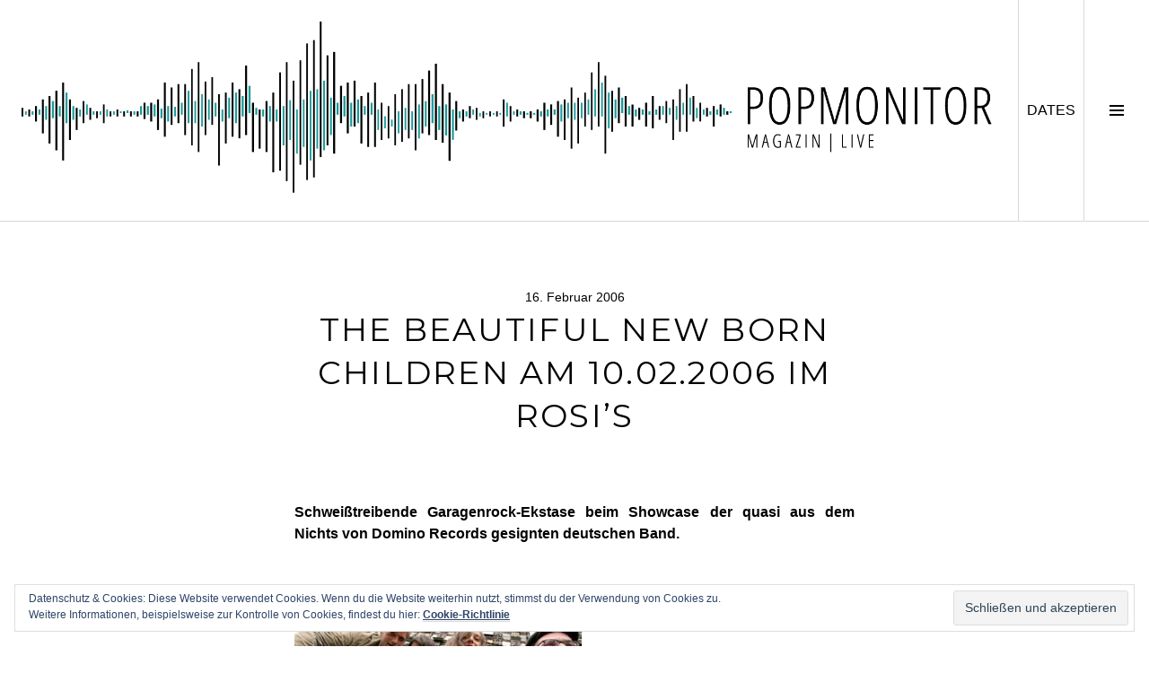

--- FILE ---
content_type: text/html; charset=UTF-8
request_url: http://www.popmonitor.de/the-beautiful-new-born-children-am-10-02-2006-im-rosis/
body_size: 10261
content:
<!DOCTYPE html>
<html lang="de">
<head>
<meta charset="UTF-8">
<meta name="viewport" content="width=device-width, initial-scale=1">
<link rel="profile" href="http://gmpg.org/xfn/11">
<link rel="pingback" href="http://www.popmonitor.de/xmlrpc.php">

<title>THE BEAUTIFUL NEW BORN CHILDREN am 10.02.2006 im Rosi&#8217;s &#8211; Popmonitor</title>
<link rel='dns-prefetch' href='//www.popmonitor.de' />
<link rel='dns-prefetch' href='//s0.wp.com' />
<link rel='dns-prefetch' href='//secure.gravatar.com' />
<link rel='dns-prefetch' href='//fonts.googleapis.com' />
<link rel='dns-prefetch' href='//s.w.org' />
<link rel="alternate" type="application/rss+xml" title="Popmonitor &raquo; Feed" href="http://www.popmonitor.de/feed/" />
<link rel="alternate" type="application/rss+xml" title="Popmonitor &raquo; Kommentar-Feed" href="http://www.popmonitor.de/comments/feed/" />
		<script type="text/javascript">
			window._wpemojiSettings = {"baseUrl":"https:\/\/s.w.org\/images\/core\/emoji\/11\/72x72\/","ext":".png","svgUrl":"https:\/\/s.w.org\/images\/core\/emoji\/11\/svg\/","svgExt":".svg","source":{"concatemoji":"http:\/\/www.popmonitor.de\/wp-includes\/js\/wp-emoji-release.min.js?ver=4.9.28"}};
			!function(e,a,t){var n,r,o,i=a.createElement("canvas"),p=i.getContext&&i.getContext("2d");function s(e,t){var a=String.fromCharCode;p.clearRect(0,0,i.width,i.height),p.fillText(a.apply(this,e),0,0);e=i.toDataURL();return p.clearRect(0,0,i.width,i.height),p.fillText(a.apply(this,t),0,0),e===i.toDataURL()}function c(e){var t=a.createElement("script");t.src=e,t.defer=t.type="text/javascript",a.getElementsByTagName("head")[0].appendChild(t)}for(o=Array("flag","emoji"),t.supports={everything:!0,everythingExceptFlag:!0},r=0;r<o.length;r++)t.supports[o[r]]=function(e){if(!p||!p.fillText)return!1;switch(p.textBaseline="top",p.font="600 32px Arial",e){case"flag":return s([55356,56826,55356,56819],[55356,56826,8203,55356,56819])?!1:!s([55356,57332,56128,56423,56128,56418,56128,56421,56128,56430,56128,56423,56128,56447],[55356,57332,8203,56128,56423,8203,56128,56418,8203,56128,56421,8203,56128,56430,8203,56128,56423,8203,56128,56447]);case"emoji":return!s([55358,56760,9792,65039],[55358,56760,8203,9792,65039])}return!1}(o[r]),t.supports.everything=t.supports.everything&&t.supports[o[r]],"flag"!==o[r]&&(t.supports.everythingExceptFlag=t.supports.everythingExceptFlag&&t.supports[o[r]]);t.supports.everythingExceptFlag=t.supports.everythingExceptFlag&&!t.supports.flag,t.DOMReady=!1,t.readyCallback=function(){t.DOMReady=!0},t.supports.everything||(n=function(){t.readyCallback()},a.addEventListener?(a.addEventListener("DOMContentLoaded",n,!1),e.addEventListener("load",n,!1)):(e.attachEvent("onload",n),a.attachEvent("onreadystatechange",function(){"complete"===a.readyState&&t.readyCallback()})),(n=t.source||{}).concatemoji?c(n.concatemoji):n.wpemoji&&n.twemoji&&(c(n.twemoji),c(n.wpemoji)))}(window,document,window._wpemojiSettings);
		</script>
		<style type="text/css">
img.wp-smiley,
img.emoji {
	display: inline !important;
	border: none !important;
	box-shadow: none !important;
	height: 1em !important;
	width: 1em !important;
	margin: 0 .07em !important;
	vertical-align: -0.1em !important;
	background: none !important;
	padding: 0 !important;
}
</style>
<link rel='stylesheet' id='genericons-css'  href='http://www.popmonitor.de/wp-content/plugins/jetpack/_inc/genericons/genericons/genericons.css?ver=3.1' type='text/css' media='all' />
<link rel='stylesheet' id='boardwalk-source-code-pro-css'  href='https://fonts.googleapis.com/css?family=Source+Code+Pro%3A400%2C700&#038;subset=latin%2Clatin-ext&#038;ver=4.9.28' type='text/css' media='all' />
<link rel='stylesheet' id='cubic-montserrat-css'  href='https://fonts.googleapis.com/css?family=Montserrat%3A400%2C700' type='text/css' media='all' />
<link rel='stylesheet' id='cubic-playfair-display-css'  href='https://fonts.googleapis.com/css?family=Playfair+Display%3A400%2C700%2C400italic%2C700italic&#038;subset=latin%2Clatin-ext' type='text/css' media='all' />
<link rel='stylesheet' id='cubic-parent-style-css'  href='http://www.popmonitor.de/wp-content/themes/boardwalk/style.css?ver=4.9.28' type='text/css' media='all' />
<link rel='stylesheet' id='boardwalk-style-css'  href='http://www.popmonitor.de/wp-content/themes/cubic/style.css?ver=4.9.28' type='text/css' media='all' />
<link rel='stylesheet' id='jetpack_css-css'  href='http://www.popmonitor.de/wp-content/plugins/jetpack/css/jetpack.css?ver=7.1.5' type='text/css' media='all' />
<script type='text/javascript' src='http://www.popmonitor.de/wp-includes/js/jquery/jquery.js?ver=1.12.4'></script>
<script type='text/javascript' src='http://www.popmonitor.de/wp-includes/js/jquery/jquery-migrate.min.js?ver=1.4.1'></script>
<script type='text/javascript'>
/* <![CDATA[ */
var related_posts_js_options = {"post_heading":"h4"};
/* ]]> */
</script>
<script type='text/javascript' src='http://www.popmonitor.de/wp-content/plugins/jetpack/_inc/build/related-posts/related-posts.min.js?ver=20190204'></script>
<link rel='https://api.w.org/' href='http://www.popmonitor.de/wp-json/' />
<link rel="EditURI" type="application/rsd+xml" title="RSD" href="http://www.popmonitor.de/xmlrpc.php?rsd" />
<link rel="wlwmanifest" type="application/wlwmanifest+xml" href="http://www.popmonitor.de/wp-includes/wlwmanifest.xml" /> 
<link rel='prev' title='FIELD MUSIC – dto.' href='http://www.popmonitor.de/field-music-dto/' />
<link rel='next' title='COVENANT + CLIENT + ROTERSAND am 16.02.06 im Columbia Club (I)' href='http://www.popmonitor.de/covenant-client-rotersand-am-16-02-06-im-columbia-club-i/' />
<meta name="generator" content="WordPress 4.9.28" />
<link rel="canonical" href="http://www.popmonitor.de/the-beautiful-new-born-children-am-10-02-2006-im-rosis/" />
<link rel='shortlink' href='https://wp.me/p5J3Hz-iT' />
<link rel="alternate" type="application/json+oembed" href="http://www.popmonitor.de/wp-json/oembed/1.0/embed?url=http%3A%2F%2Fwww.popmonitor.de%2Fthe-beautiful-new-born-children-am-10-02-2006-im-rosis%2F" />
<link rel="alternate" type="text/xml+oembed" href="http://www.popmonitor.de/wp-json/oembed/1.0/embed?url=http%3A%2F%2Fwww.popmonitor.de%2Fthe-beautiful-new-born-children-am-10-02-2006-im-rosis%2F&#038;format=xml" />

<link rel='dns-prefetch' href='//v0.wordpress.com'/>
<style type='text/css'>img#wpstats{display:none}</style>
<style type="text/css"></style>
			<!-- Site Logo: hide header text -->
			<style type="text/css">
			.site-title, .site-description {
				position: absolute;
				clip: rect(1px, 1px, 1px, 1px);
			}
			</style>
			
<!-- Jetpack Open Graph Tags -->
<meta property="og:type" content="article" />
<meta property="og:title" content="THE BEAUTIFUL NEW BORN CHILDREN am 10.02.2006 im Rosi&#8217;s" />
<meta property="og:url" content="http://www.popmonitor.de/the-beautiful-new-born-children-am-10-02-2006-im-rosis/" />
<meta property="og:description" content="Schweißtreibende Garagenrock-Ekstase beim Showcase der quasi aus dem Nichts von Domino Records gesignten deutschen Band. &lt;/ So kurz wie ihr im März erscheinendes Debütalbum Hey People!, auf dem …" />
<meta property="article:published_time" content="2006-02-16T00:04:00+00:00" />
<meta property="article:modified_time" content="2015-02-23T15:35:37+00:00" />
<meta property="og:site_name" content="Popmonitor" />
<meta property="og:image" content="http://www.popmonitor.de/wp-content/uploads/2015/02/Logo_MagazinLive-2.png" />
<meta property="og:image:width" content="1939" />
<meta property="og:image:height" content="341" />
<meta property="og:locale" content="de_DE" />
<meta name="twitter:text:title" content="THE BEAUTIFUL NEW BORN CHILDREN am 10.02.2006 im Rosi&#8217;s" />
<meta name="twitter:image" content="http://www.popmonitor.de/wp-content/uploads/2015/02/Logo_MagazinLive-2.png" />
<meta name="twitter:card" content="summary" />

<!-- End Jetpack Open Graph Tags -->
<style>
.synved-social-resolution-single {
display: inline-block;
}
.synved-social-resolution-normal {
display: inline-block;
}
.synved-social-resolution-hidef {
display: none;
}

@media only screen and (min--moz-device-pixel-ratio: 2),
only screen and (-o-min-device-pixel-ratio: 2/1),
only screen and (-webkit-min-device-pixel-ratio: 2),
only screen and (min-device-pixel-ratio: 2),
only screen and (min-resolution: 2dppx),
only screen and (min-resolution: 192dpi) {
	.synved-social-resolution-normal {
	display: none;
	}
	.synved-social-resolution-hidef {
	display: inline-block;
	}
}
</style><link rel="icon" href="http://www.popmonitor.de/wp-content/uploads/2015/03/favi-48-54f9bb9bv1_site_icon-32x32.png" sizes="32x32" />
<link rel="icon" href="http://www.popmonitor.de/wp-content/uploads/2015/03/favi-48-54f9bb9bv1_site_icon-256x256.png" sizes="192x192" />
<link rel="apple-touch-icon-precomposed" href="http://www.popmonitor.de/wp-content/uploads/2015/03/favi-48-54f9bb9bv1_site_icon-256x256.png" />
<meta name="msapplication-TileImage" content="http://www.popmonitor.de/wp-content/uploads/2015/03/favi-48-54f9bb9bv1_site_icon.png" />
			<style type="text/css" id="wp-custom-css">
				/*
Willkommen bei den Individuellen CSS

Wie es funktioniert, steht unter http://wp.me/PEmnE-Bt
*/
.site-branding:hover {
	cursor: pointer;
}

p {
	text-align: justify;
}

.archive .entry-title, .blog .entry-title, .search-results .entry-title {
	font-size: 1.275em;
}			</style>
		</head>

<body class="post-template-default single single-post postid-1171 single-format-standard group-blog unfixed-header has-sidebar has-site-logo">
<div id="page" class="hfeed site">
	<a class="skip-link screen-reader-text" href="#content">Springe zum Inhalt</a>

	<header id="masthead" class="site-header" role="banner">
		<div class="site-branding">
            <!-- begin TW --><img src="http://www.popmonitor.de/wp-content/uploads/2015/02/Logo_MagazinLive-2.png" style="max-height: 196px;">
						<!-- end TW -->
			<div class="clear">
				<h1 class="site-title"><a href="http://www.popmonitor.de/" rel="home">Popmonitor</a></h1>
				<h2 class="site-description"></h2>
			</div>
		</div><!-- .site-branding -->
		            <!-- begin TW --><button class="sidebar-toggle-live">DATES<span class="screen-reader-text">DATES</span></button><!-- end TW -->
			<button class="sidebar-toggle" aria-expanded="false" ><span class="screen-reader-text">Seitenleiste umschalten</span></button>
			</header><!-- #masthead -->

	<div id="content" class="site-content">

	<div id="primary" class="content-area">
		<main id="main" class="site-main" role="main">

		
			
<article id="post-1171" class="post-1171 post type-post status-publish format-standard hentry category-review">
	
	<header class="entry-header">
		<div class="entry-meta">
			<span class="posted-on"><time class="entry-date published" datetime="2006-02-16T00:04:00+00:00">16. Februar 2006</time><time class="updated" datetime="2015-02-23T16:35:37+00:00">23. Februar 2015</time></span>		</div><!-- .entry-meta -->
		<h1 class="entry-title">THE BEAUTIFUL NEW BORN CHILDREN am 10.02.2006 im Rosi&#8217;s</h1>	</header><!-- .entry-header -->

	<div class="entry-content">
		<p align="justify"><b>Schweißtreibende Garagenrock-Ekstase beim Showcase der quasi aus dem Nichts von Domino Records gesignten deutschen Band. </b> </p>
<p> </
   
<center><br />
<img src="http://www.popmonitor.de/content/images/beautifulband2.jpg"><br />
</center></p>
<p align="justify">
So kurz wie ihr im März erscheinendes Debütalbum <i>Hey People!</i>, auf dem die Band um Schneider TM-Mitglied MICHAEL BECKETT furios lostretenden, garagig-scheppernden Rock&#8217;n&#8217;Roll mit herrlich feedbackgetränktem Lärm garniert und in bester Punk-Tradition 9 Songs in 23 Minuten abfeuert, sollte ihr Auftritt am vergangenen Freitag im bestens gefüllten, mal wieder subtropisch anmutenden Rosi&#8217;s glücklicherweise nicht ausfallen. </p>
<p>Trotz Magen-Darmgrippe von Sänger/Gitarrist MICHAEL und strapaziöser Anreise streckten die Eltern der beautiful (teilweise new born) children den Gig mit Zugaben dann doch auf eine knappe Stunde. Angesichts der erwähnten Umstände und der Kürze des Albums definitiv eine ordentliche Leistung dieser ja auch nicht mehr ganz so jungen Musiker, die bereits alle auf eine mehr oder weniger lange und bewegte Vergangenheit (u.a. Schneider TM, Tuesday Weld, kptmichigan) zurückblicken können und nun also quasi aus dem Nichts heraus im relativ neuen BNBC-Outfit vom renommierten und derzeit schwer angesagten englischen Label Domino Records (Arctic Monkeys, Franz Ferdinand, The Kills u.v.m.) unter Vertrag genommen wurden und vor wenigen Wochen bereits eine erste Tour durch England und Schottland absolvierten.<br />
Ganz im Sinne einer im Musikbiz manchmal ja durchaus förderlichen Mythen- und Legendenbildung wurden und werden Infos über die Band bzw. deren Mitglieder eher spärlich gesäät, und auch auf der Label-Website wird Biographisches in Anlehnung an den Bandnamen größtenteils lediglich augenzwinkernd angedeutet.</p>
<p>Nach dem Support ihrer Domino-Labelkollegen ARCHIE BRONSON OUTFIT, die mit kraftvoll-krudem Rock inkl. sympathischer Psychedelic-Note für einen klasse Live-Einstieg sorgten, machten die BEAUTIFUL NEW BORN CHILDREN im Anschluss genau das, was man in musikjournalistischer Vorab-Kenntnis ihres Debütalbums natürlich erwarten und erhoffen konnte. Trotz krankheitsbedingten Schwächelns zündeten sie ein furioses Feuerwerk aus Punk und Garagenrock und arbeiteten sich förmlich durch ihre Songs, so dass man sich gelegentlich des Eindrucks nicht erwehren konnte, es angesichts der ausgepumpten Gesichter nach bzw. zwischen den Songs mit einer enormen sportlichen Höchstleistung zu tun zu haben. </p>
<p>Insgesamt dominierte ein recht straight abgefeuerter und meist relativ schnell aufeinanderfolgender Punk-Reigen das Set mit wenig Zeit zum Luftholen, doch sorgten auch immer mal wieder geschickt eingestreute gemäßigte Garagen- und Indierock-Elemente für Abwechslung und ließen sowohl Band als auch den Besuchern die dringend benötigte Zeit zum Durchpusten.<br />
Dass der Live-Sound naturgemäß voller und druckvoller als auf dem mit schepperndem Garagen-Demo-Charme kokettierenden Album rüberkam, versteht sich von selbst, und insbesondere das Zusammenspiel der beiden Gitarristen MICHAEL und LORENZ katapultierte den Sound so manches Mal in herrlich dichte Noise-Sphären.</p>
<p>Dass Rock&#8217;n&#8217;Roll von den BEAUTIFUL NEW BORN CHILDREN nun neu definiert würde, wie von einem mitgereisten Hardcore-Fan in ekstatischer Begeisterung zu Beginn des Gigs lauthals artikuliert wurde (dem daraufhin später auch gleich ein Song gewidmet wurde), ist sicherlich ein wenig zu hoch gegriffen, doch von der zweifellos vorhandenen und längst noch nicht ausgereizten musikalischen Substanz im Kontext ihres natürlich auch recht eng gesteckten Sound-Korsetts konnte man sich vorab also schon mal einen guten Eindruck verschaffen. Und Spaß macht die Musik der munter rockenden Familienväter (und einer Mutter) allemal. </p>
<p>Das Debütalbum <I>Hey People!</I> der BEAUTIFUL NEW BORN CHILDREN erscheint am 17.03.06 (Domino/ Rough Trade).</p>
<p>Foto © Domino Records</p>
<p><a href="http://www.thebnbc.com">www.thebnbc.com</a><br />
<a href="http://www.dominorecordco.com">www.dominorecordco.com</a></p>
<p>Autor: [EMAIL=thomas.stern@b-i-b.de?Subject=Kontakt von der Website]Thomas Stern[/EMAIL]</p>
<div class="synved-social-container synved-social-container-share" style="text-align: left"><a class="synved-social-button synved-social-button-share synved-social-size-32 synved-social-resolution-normal synved-social-provider-facebook nolightbox" target="_blank" rel="nofollow" title="Share on Facebook" href="https://www.facebook.com/sharer.php?u=http%3A%2F%2Fwww.popmonitor.de%2Fthe-beautiful-new-born-children-am-10-02-2006-im-rosis%2F&#038;t=THE%20BEAUTIFUL%20NEW%20BORN%20CHILDREN%20am%2010.02.2006%20im%20Rosi%E2%80%99s&#038;s=100&#038;p&#091;url&#093;=http%3A%2F%2Fwww.popmonitor.de%2Fthe-beautiful-new-born-children-am-10-02-2006-im-rosis%2F&#038;p&#091;images&#093;&#091;0&#093;=http%3A%2F%2Fwww.popmonitor.de%2Fcontent%2Fimages%2Fbeautifulband2.jpg&#038;p&#091;title&#093;=THE%20BEAUTIFUL%20NEW%20BORN%20CHILDREN%20am%2010.02.2006%20im%20Rosi%E2%80%99s" style="font-size: 0px;width:32px;height:32px;margin:0;margin-bottom:5px;margin-right:5px"><img alt="Facebook" title="Share on Facebook" class="synved-share-image synved-social-image synved-social-image-share" width="32" height="32" style="display: inline;width:32px;height:32px;margin: 0;padding: 0;border: none" src="http://www.popmonitor.de/wp-content/plugins/social-media-feather/synved-social/image/social/regular/32x32/facebook.png" /></a><a class="synved-social-button synved-social-button-share synved-social-size-32 synved-social-resolution-normal synved-social-provider-twitter nolightbox" target="_blank" rel="nofollow" title="Share on Twitter" href="https://twitter.com/intent/tweet?url=http%3A%2F%2Fwww.popmonitor.de%2Fthe-beautiful-new-born-children-am-10-02-2006-im-rosis%2F&#038;text=...auf%20Popmonitor..." style="font-size: 0px;width:32px;height:32px;margin:0;margin-bottom:5px;margin-right:5px"><img alt="twitter" title="Share on Twitter" class="synved-share-image synved-social-image synved-social-image-share" width="32" height="32" style="display: inline;width:32px;height:32px;margin: 0;padding: 0;border: none" src="http://www.popmonitor.de/wp-content/plugins/social-media-feather/synved-social/image/social/regular/32x32/twitter.png" /></a><a class="synved-social-button synved-social-button-share synved-social-size-32 synved-social-resolution-normal synved-social-provider-pinterest nolightbox" target="_blank" rel="nofollow" title="Pin it with Pinterest" href="https://pinterest.com/pin/create/button/?url=http%3A%2F%2Fwww.popmonitor.de%2Fthe-beautiful-new-born-children-am-10-02-2006-im-rosis%2F&#038;media=http%3A%2F%2Fwww.popmonitor.de%2Fcontent%2Fimages%2Fbeautifulband2.jpg&#038;description=THE%20BEAUTIFUL%20NEW%20BORN%20CHILDREN%20am%2010.02.2006%20im%20Rosi%E2%80%99s" style="font-size: 0px;width:32px;height:32px;margin:0;margin-bottom:5px;margin-right:5px"><img alt="pinterest" title="Pin it with Pinterest" class="synved-share-image synved-social-image synved-social-image-share" width="32" height="32" style="display: inline;width:32px;height:32px;margin: 0;padding: 0;border: none" src="http://www.popmonitor.de/wp-content/plugins/social-media-feather/synved-social/image/social/regular/32x32/pinterest.png" /></a><a class="synved-social-button synved-social-button-share synved-social-size-32 synved-social-resolution-normal synved-social-provider-linkedin nolightbox" target="_blank" rel="nofollow" title="Share on Linkedin" href="https://www.linkedin.com/shareArticle?mini=true&#038;url=http%3A%2F%2Fwww.popmonitor.de%2Fthe-beautiful-new-born-children-am-10-02-2006-im-rosis%2F&#038;title=THE%20BEAUTIFUL%20NEW%20BORN%20CHILDREN%20am%2010.02.2006%20im%20Rosi%E2%80%99s" style="font-size: 0px;width:32px;height:32px;margin:0;margin-bottom:5px;margin-right:5px"><img alt="linkedin" title="Share on Linkedin" class="synved-share-image synved-social-image synved-social-image-share" width="32" height="32" style="display: inline;width:32px;height:32px;margin: 0;padding: 0;border: none" src="http://www.popmonitor.de/wp-content/plugins/social-media-feather/synved-social/image/social/regular/32x32/linkedin.png" /></a><a class="synved-social-button synved-social-button-share synved-social-size-32 synved-social-resolution-normal synved-social-provider-tumblr nolightbox" target="_blank" rel="nofollow" title="Share on tumblr" href="https://tumblr.com/share?s=&#038;v=3&#038;t=THE%20BEAUTIFUL%20NEW%20BORN%20CHILDREN%20am%2010.02.2006%20im%20Rosi%E2%80%99s&#038;u=http%3A%2F%2Fwww.popmonitor.de%2Fthe-beautiful-new-born-children-am-10-02-2006-im-rosis%2F" style="font-size: 0px;width:32px;height:32px;margin:0;margin-bottom:5px;margin-right:5px"><img alt="tumblr" title="Share on tumblr" class="synved-share-image synved-social-image synved-social-image-share" width="32" height="32" style="display: inline;width:32px;height:32px;margin: 0;padding: 0;border: none" src="http://www.popmonitor.de/wp-content/plugins/social-media-feather/synved-social/image/social/regular/32x32/tumblr.png" /></a><a class="synved-social-button synved-social-button-share synved-social-size-32 synved-social-resolution-normal synved-social-provider-mail nolightbox" rel="nofollow" title="Share by email" href="mailto:?subject=THE%20BEAUTIFUL%20NEW%20BORN%20CHILDREN%20am%2010.02.2006%20im%20Rosi%E2%80%99s&#038;body=...auf%20Popmonitor...:%20http%3A%2F%2Fwww.popmonitor.de%2Fthe-beautiful-new-born-children-am-10-02-2006-im-rosis%2F" style="font-size: 0px;width:32px;height:32px;margin:0;margin-bottom:5px"><img alt="mail" title="Share by email" class="synved-share-image synved-social-image synved-social-image-share" width="32" height="32" style="display: inline;width:32px;height:32px;margin: 0;padding: 0;border: none" src="http://www.popmonitor.de/wp-content/plugins/social-media-feather/synved-social/image/social/regular/32x32/mail.png" /></a><a class="synved-social-button synved-social-button-share synved-social-size-32 synved-social-resolution-hidef synved-social-provider-facebook nolightbox" target="_blank" rel="nofollow" title="Share on Facebook" href="https://www.facebook.com/sharer.php?u=http%3A%2F%2Fwww.popmonitor.de%2Fthe-beautiful-new-born-children-am-10-02-2006-im-rosis%2F&#038;t=THE%20BEAUTIFUL%20NEW%20BORN%20CHILDREN%20am%2010.02.2006%20im%20Rosi%E2%80%99s&#038;s=100&#038;p&#091;url&#093;=http%3A%2F%2Fwww.popmonitor.de%2Fthe-beautiful-new-born-children-am-10-02-2006-im-rosis%2F&#038;p&#091;images&#093;&#091;0&#093;=http%3A%2F%2Fwww.popmonitor.de%2Fcontent%2Fimages%2Fbeautifulband2.jpg&#038;p&#091;title&#093;=THE%20BEAUTIFUL%20NEW%20BORN%20CHILDREN%20am%2010.02.2006%20im%20Rosi%E2%80%99s" style="font-size: 0px;width:32px;height:32px;margin:0;margin-bottom:5px;margin-right:5px"><img alt="Facebook" title="Share on Facebook" class="synved-share-image synved-social-image synved-social-image-share" width="32" height="32" style="display: inline;width:32px;height:32px;margin: 0;padding: 0;border: none" src="http://www.popmonitor.de/wp-content/plugins/social-media-feather/synved-social/image/social/regular/64x64/facebook.png" /></a><a class="synved-social-button synved-social-button-share synved-social-size-32 synved-social-resolution-hidef synved-social-provider-twitter nolightbox" target="_blank" rel="nofollow" title="Share on Twitter" href="https://twitter.com/intent/tweet?url=http%3A%2F%2Fwww.popmonitor.de%2Fthe-beautiful-new-born-children-am-10-02-2006-im-rosis%2F&#038;text=...auf%20Popmonitor..." style="font-size: 0px;width:32px;height:32px;margin:0;margin-bottom:5px;margin-right:5px"><img alt="twitter" title="Share on Twitter" class="synved-share-image synved-social-image synved-social-image-share" width="32" height="32" style="display: inline;width:32px;height:32px;margin: 0;padding: 0;border: none" src="http://www.popmonitor.de/wp-content/plugins/social-media-feather/synved-social/image/social/regular/64x64/twitter.png" /></a><a class="synved-social-button synved-social-button-share synved-social-size-32 synved-social-resolution-hidef synved-social-provider-pinterest nolightbox" target="_blank" rel="nofollow" title="Pin it with Pinterest" href="https://pinterest.com/pin/create/button/?url=http%3A%2F%2Fwww.popmonitor.de%2Fthe-beautiful-new-born-children-am-10-02-2006-im-rosis%2F&#038;media=http%3A%2F%2Fwww.popmonitor.de%2Fcontent%2Fimages%2Fbeautifulband2.jpg&#038;description=THE%20BEAUTIFUL%20NEW%20BORN%20CHILDREN%20am%2010.02.2006%20im%20Rosi%E2%80%99s" style="font-size: 0px;width:32px;height:32px;margin:0;margin-bottom:5px;margin-right:5px"><img alt="pinterest" title="Pin it with Pinterest" class="synved-share-image synved-social-image synved-social-image-share" width="32" height="32" style="display: inline;width:32px;height:32px;margin: 0;padding: 0;border: none" src="http://www.popmonitor.de/wp-content/plugins/social-media-feather/synved-social/image/social/regular/64x64/pinterest.png" /></a><a class="synved-social-button synved-social-button-share synved-social-size-32 synved-social-resolution-hidef synved-social-provider-linkedin nolightbox" target="_blank" rel="nofollow" title="Share on Linkedin" href="https://www.linkedin.com/shareArticle?mini=true&#038;url=http%3A%2F%2Fwww.popmonitor.de%2Fthe-beautiful-new-born-children-am-10-02-2006-im-rosis%2F&#038;title=THE%20BEAUTIFUL%20NEW%20BORN%20CHILDREN%20am%2010.02.2006%20im%20Rosi%E2%80%99s" style="font-size: 0px;width:32px;height:32px;margin:0;margin-bottom:5px;margin-right:5px"><img alt="linkedin" title="Share on Linkedin" class="synved-share-image synved-social-image synved-social-image-share" width="32" height="32" style="display: inline;width:32px;height:32px;margin: 0;padding: 0;border: none" src="http://www.popmonitor.de/wp-content/plugins/social-media-feather/synved-social/image/social/regular/64x64/linkedin.png" /></a><a class="synved-social-button synved-social-button-share synved-social-size-32 synved-social-resolution-hidef synved-social-provider-tumblr nolightbox" target="_blank" rel="nofollow" title="Share on tumblr" href="https://tumblr.com/share?s=&#038;v=3&#038;t=THE%20BEAUTIFUL%20NEW%20BORN%20CHILDREN%20am%2010.02.2006%20im%20Rosi%E2%80%99s&#038;u=http%3A%2F%2Fwww.popmonitor.de%2Fthe-beautiful-new-born-children-am-10-02-2006-im-rosis%2F" style="font-size: 0px;width:32px;height:32px;margin:0;margin-bottom:5px;margin-right:5px"><img alt="tumblr" title="Share on tumblr" class="synved-share-image synved-social-image synved-social-image-share" width="32" height="32" style="display: inline;width:32px;height:32px;margin: 0;padding: 0;border: none" src="http://www.popmonitor.de/wp-content/plugins/social-media-feather/synved-social/image/social/regular/64x64/tumblr.png" /></a><a class="synved-social-button synved-social-button-share synved-social-size-32 synved-social-resolution-hidef synved-social-provider-mail nolightbox" rel="nofollow" title="Share by email" href="mailto:?subject=THE%20BEAUTIFUL%20NEW%20BORN%20CHILDREN%20am%2010.02.2006%20im%20Rosi%E2%80%99s&#038;body=...auf%20Popmonitor...:%20http%3A%2F%2Fwww.popmonitor.de%2Fthe-beautiful-new-born-children-am-10-02-2006-im-rosis%2F" style="font-size: 0px;width:32px;height:32px;margin:0;margin-bottom:5px"><img alt="mail" title="Share by email" class="synved-share-image synved-social-image synved-social-image-share" width="32" height="32" style="display: inline;width:32px;height:32px;margin: 0;padding: 0;border: none" src="http://www.popmonitor.de/wp-content/plugins/social-media-feather/synved-social/image/social/regular/64x64/mail.png" /></a></div>
<div id='jp-relatedposts' class='jp-relatedposts' >
	<h3 class="jp-relatedposts-headline"><em>Ähnliche Beiträge</em></h3>
</div>			</div><!-- .entry-content -->

	
	<footer class="entry-footer">
		<span class="cat-links">Veröffentlicht in <a href="http://www.popmonitor.de/category/review/" rel="category tag">Review</a></span><span class="byline">von <span class="author vcard"><a class="url fn n" href="http://www.popmonitor.de/author/Thomas%20Stern/">Thomas Stern</a></span></span>	</footer><!-- .entry-footer -->
</article><!-- #post-## -->

			
				<nav class="navigation post-navigation" role="navigation">
		<h1 class="screen-reader-text">Beitrags-Navigation</h1>
		<div class="nav-links">

			<div class="nav-previous"><a href="http://www.popmonitor.de/field-music-dto/" rel="prev"><span class="screen-reader-text"><span class="meta-nav">&larr;</span>&nbsp;FIELD MUSIC – dto.</span></a></div><div class="nav-next"><a href="http://www.popmonitor.de/covenant-client-rotersand-am-16-02-06-im-columbia-club-i/" rel="next"><span class="screen-reader-text">COVENANT + CLIENT + ROTERSAND am 16.02.06 im Columbia Club (I)&nbsp;<span class="meta-nav">&rarr;</span></span></a></div>
		</div><!-- .nav-links -->
	</nav><!-- .navigation -->
	
		
		</main><!-- #main -->
	</div><!-- #primary -->


<div id="sidebar" class="sidebar" aria-hidden="true">
	<div class="sidebar-content">
		
				<div id="secondary" class="widget-area" role="complementary">
			<aside id="categories-17" class="widget widget_categories"><h1 class="widget-title">Kategorien</h1>		<ul>
	<li class="cat-item cat-item-4449"><a href="http://www.popmonitor.de/category/cover-art/" >Cover Art</a>
</li>
	<li class="cat-item cat-item-6"><a href="http://www.popmonitor.de/category/interview/" >Interview</a>
</li>
	<li class="cat-item cat-item-5"><a href="http://www.popmonitor.de/category/news/" >News</a>
</li>
	<li class="cat-item cat-item-8689"><a href="http://www.popmonitor.de/category/popgraphic/" >Popgraphic</a>
</li>
	<li class="cat-item cat-item-28"><a href="http://www.popmonitor.de/category/popmonitor-live/" >Popmonitor Live</a>
</li>
	<li class="cat-item cat-item-4556"><a href="http://www.popmonitor.de/category/popmonitor-praesentiert/" >Popmonitor präsentiert</a>
</li>
	<li class="cat-item cat-item-4567"><a href="http://www.popmonitor.de/category/popstyle/" >Popstyle</a>
</li>
	<li class="cat-item cat-item-30"><a href="http://www.popmonitor.de/category/poptravel/" >Poptravel</a>
</li>
	<li class="cat-item cat-item-3"><a href="http://www.popmonitor.de/category/review/" >Review</a>
</li>
	<li class="cat-item cat-item-7"><a href="http://www.popmonitor.de/category/special/" >Special</a>
</li>
	<li class="cat-item cat-item-6802"><a href="http://www.popmonitor.de/category/sponsored/" >Sponsored</a>
</li>
	<li class="cat-item cat-item-29"><a href="http://www.popmonitor.de/category/trackbytrack/" >Track-By-Track</a>
</li>
	<li class="cat-item cat-item-4"><a href="http://www.popmonitor.de/category/veranstaltungstipp/" >Veranstaltungstipp</a>
</li>
	<li class="cat-item cat-item-538"><a href="http://www.popmonitor.de/category/verlosung/" >Verlosung</a>
</li>
		</ul>
</aside><aside id="synved_social_follow-2" class="widget widget_synved_social_follow"><h1 class="widget-title">Social Media</h1><div><a class="synved-social-button synved-social-button-follow synved-social-size-32 synved-social-resolution-normal synved-social-provider-facebook nolightbox" target="_blank" rel="nofollow" title="Follow us on Facebook" href="https://www.facebook.com/berlin.popmonitor" style="font-size: 0px;width:32px;height:32px;margin:0;margin-bottom:5px;margin-right:5px"><img alt="Facebook" title="Follow us on Facebook" class="synved-share-image synved-social-image synved-social-image-follow" width="32" height="32" style="display: inline;width:32px;height:32px;margin: 0;padding: 0;border: none" src="http://www.popmonitor.de/wp-content/plugins/social-media-feather/synved-social/image/social/regular/32x32/facebook.png" /></a><a class="synved-social-button synved-social-button-follow synved-social-size-32 synved-social-resolution-normal synved-social-provider-twitter nolightbox" target="_blank" rel="nofollow" title="Follow us on Twitter" href="https://twitter.com/pop_monitor" style="font-size: 0px;width:32px;height:32px;margin:0;margin-bottom:5px;margin-right:5px"><img alt="twitter" title="Follow us on Twitter" class="synved-share-image synved-social-image synved-social-image-follow" width="32" height="32" style="display: inline;width:32px;height:32px;margin: 0;padding: 0;border: none" src="http://www.popmonitor.de/wp-content/plugins/social-media-feather/synved-social/image/social/regular/32x32/twitter.png" /></a><a class="synved-social-button synved-social-button-follow synved-social-size-32 synved-social-resolution-normal synved-social-provider-instagram nolightbox" target="_blank" rel="nofollow" title="Check out our instagram feed" href="http://www.instagram.com/popmonitor" style="font-size: 0px;width:32px;height:32px;margin:0;margin-bottom:5px"><img alt="instagram" title="Check out our instagram feed" class="synved-share-image synved-social-image synved-social-image-follow" width="32" height="32" style="display: inline;width:32px;height:32px;margin: 0;padding: 0;border: none" src="http://www.popmonitor.de/wp-content/plugins/social-media-feather/synved-social/image/social/regular/32x32/instagram.png" /></a><a class="synved-social-button synved-social-button-follow synved-social-size-32 synved-social-resolution-hidef synved-social-provider-facebook nolightbox" target="_blank" rel="nofollow" title="Follow us on Facebook" href="https://www.facebook.com/berlin.popmonitor" style="font-size: 0px;width:32px;height:32px;margin:0;margin-bottom:5px;margin-right:5px"><img alt="Facebook" title="Follow us on Facebook" class="synved-share-image synved-social-image synved-social-image-follow" width="32" height="32" style="display: inline;width:32px;height:32px;margin: 0;padding: 0;border: none" src="http://www.popmonitor.de/wp-content/plugins/social-media-feather/synved-social/image/social/regular/64x64/facebook.png" /></a><a class="synved-social-button synved-social-button-follow synved-social-size-32 synved-social-resolution-hidef synved-social-provider-twitter nolightbox" target="_blank" rel="nofollow" title="Follow us on Twitter" href="https://twitter.com/pop_monitor" style="font-size: 0px;width:32px;height:32px;margin:0;margin-bottom:5px;margin-right:5px"><img alt="twitter" title="Follow us on Twitter" class="synved-share-image synved-social-image synved-social-image-follow" width="32" height="32" style="display: inline;width:32px;height:32px;margin: 0;padding: 0;border: none" src="http://www.popmonitor.de/wp-content/plugins/social-media-feather/synved-social/image/social/regular/64x64/twitter.png" /></a><a class="synved-social-button synved-social-button-follow synved-social-size-32 synved-social-resolution-hidef synved-social-provider-instagram nolightbox" target="_blank" rel="nofollow" title="Check out our instagram feed" href="http://www.instagram.com/popmonitor" style="font-size: 0px;width:32px;height:32px;margin:0;margin-bottom:5px"><img alt="instagram" title="Check out our instagram feed" class="synved-share-image synved-social-image synved-social-image-follow" width="32" height="32" style="display: inline;width:32px;height:32px;margin: 0;padding: 0;border: none" src="http://www.popmonitor.de/wp-content/plugins/social-media-feather/synved-social/image/social/regular/64x64/instagram.png" /></a></div></aside><aside id="search-8" class="widget widget_search"><h1 class="widget-title">Suche</h1><form role="search" method="get" class="search-form" action="http://www.popmonitor.de/">
				<label>
					<span class="screen-reader-text">Suche nach:</span>
					<input type="search" class="search-field" placeholder="Suchen …" value="" name="s" />
				</label>
				<input type="submit" class="search-submit" value="Suchen" />
			</form></aside><aside id="pages-5" class="widget widget_pages"><h1 class="widget-title">Seiten</h1>		<ul>
			<li class="page_item page-item-4439"><a href="http://www.popmonitor.de/impressum/">Impressum</a></li>
<li class="page_item page-item-7971"><a href="http://www.popmonitor.de/popmonitor-live/">Popmonitor Live</a></li>
<li class="page_item page-item-4441"><a href="http://www.popmonitor.de/redaktion-kontakt/">Redaktion / Kontakt</a></li>
		</ul>
		</aside><aside id="meta-6" class="widget widget_meta"><h1 class="widget-title">Meta</h1>			<ul>
						<li><a href="http://www.popmonitor.de/wp-login.php">Anmelden</a></li>
			<li><a href="http://www.popmonitor.de/feed/">Beitrags-Feed (<abbr title="Really Simple Syndication">RSS</abbr>)</a></li>
			<li><a href="http://www.popmonitor.de/comments/feed/">Kommentare als <abbr title="Really Simple Syndication">RSS</abbr></a></li>
			<li><a href="https://de.wordpress.org/" title="Powered by WordPress, state-of-the-art semantic personal publishing platform.">WordPress.org</a></li>			</ul>
			</aside><aside id="eu_cookie_law_widget-2" class="widget widget_eu_cookie_law_widget"><div
	class="hide-on-button"
	data-hide-timeout="30"
	data-consent-expiration="180"
	id="eu-cookie-law"
>
	<form method="post">
		<input type="submit" value="Schließen und akzeptieren" class="accept" />
	</form>

	Datenschutz &amp; Cookies: Diese Website verwendet Cookies. Wenn du die Website weiterhin nutzt, stimmst du der Verwendung von Cookies zu. <br />
Weitere Informationen, beispielsweise zur Kontrolle von Cookies, findest du hier:
	<a href="https://automattic.com/cookies/" >
		Cookie-Richtlinie	</a>
</div>
</aside>		</div><!-- #secondary -->
			</div><!-- .sidebar-content -->
</div><!-- #sidebar -->

	</div><!-- #content -->

	<footer id="colophon" class="site-footer" role="contentinfo">
					<nav class="social-navigation" role="navigation">
				<div class="menu-social"><ul id="menu-social" class="clear"><li id="menu-item-4360" class="menu-item menu-item-type-custom menu-item-object-custom menu-item-4360"><a href="https://www.facebook.com/berlin.popmonitor"><span class="screen-reader-text">Menüelement</span></a></li>
<li id="menu-item-4362" class="menu-item menu-item-type-custom menu-item-object-custom menu-item-4362"><a href="https://twitter.com/pop_monitor"><span class="screen-reader-text">Menüelement</span></a></li>
</ul></div>			</nav><!-- .social-navigation -->
				<!-- <div class="site-info">
			<a href="https://de.wordpress.org/">Stolz präsentiert von WordPress</a>
			<span class="sep"> | </span>
			Theme: Cubic von <a href="http://wordpress.com/themes/cubic/" rel="designer">WordPress.com</a>.		</div> --><!-- .site-info -->
	</footer><!-- #colophon -->
</div><!-- #page -->

	<div style="display:none">
	</div>
<script type='text/javascript' src='https://s0.wp.com/wp-content/js/devicepx-jetpack.js?ver=202605'></script>
<script type='text/javascript' src='https://secure.gravatar.com/js/gprofiles.js?ver=2026Janaa'></script>
<script type='text/javascript'>
/* <![CDATA[ */
var WPGroHo = {"my_hash":""};
/* ]]> */
</script>
<script type='text/javascript' src='http://www.popmonitor.de/wp-content/plugins/jetpack/modules/wpgroho.js?ver=4.9.28'></script>
<script type='text/javascript' src='http://www.popmonitor.de/wp-content/themes/boardwalk/js/pace.js?ver=1.0.0'></script>
<script type='text/javascript' src='http://www.popmonitor.de/wp-content/themes/boardwalk/js/skip-link-focus-fix.js?ver=20130115'></script>
<script type='text/javascript' src='http://www.popmonitor.de/wp-content/plugins/jetpack/_inc/build/widgets/eu-cookie-law/eu-cookie-law.min.js?ver=20180522'></script>
<script type='text/javascript' src='http://www.popmonitor.de/wp-content/themes/cubic/js/cubic.js?ver=20150113'></script>
<script type='text/javascript' src='http://www.popmonitor.de/wp-includes/js/wp-embed.min.js?ver=4.9.28'></script>
<script type='text/javascript' src='https://stats.wp.com/e-202605.js' async='async' defer='defer'></script>
<script type='text/javascript'>
	_stq = window._stq || [];
	_stq.push([ 'view', {v:'ext',j:'1:7.1.5',blog:'84620673',post:'1171',tz:'1',srv:'www.popmonitor.de'} ]);
	_stq.push([ 'clickTrackerInit', '84620673', '1171' ]);
</script>

</body>
</html>